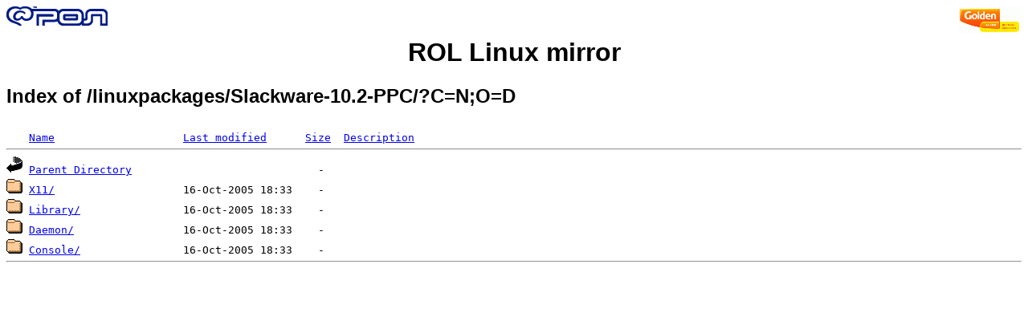

--- FILE ---
content_type: text/html;charset=ISO-8859-1
request_url: http://mirror.rol.ru/linuxpackages/Slackware-10.2-PPC/?C=N;O=D
body_size: 2223
content:
<!DOCTYPE HTML PUBLIC "-//W3C//DTD HTML 3.2 Final//EN">
<html>
<head>
    <title>Index of /linuxpackages/Slackware-10.2-PPC/?C=N;O=D</title>
<style type="text/css">
body { font: 80%; font-family: 'Trebuchet MS',Trebuchet,Arial,Verdana,Sans-serif; }
</style>
</head>
<body style="background-color: white">

<!-- Piwik -->
<script type="text/javascript">
  var _paq = _paq || [];
  _paq.push(["trackPageView"]);
  _paq.push(["enableLinkTracking"]);

  (function() {
    var u=(("https:" == document.location.protocol) ? "https" : "http") + "://st.rol.ru/";
    _paq.push(["setTrackerUrl", u+"piwik.php"]);
    _paq.push(["setSiteId", "2"]);
    var d=document, g=d.createElement("script"), s=d.getElementsByTagName("script")[0]; g.type="text/javascript";
    g.defer=true; g.async=true; g.src=u+"piwik.js"; s.parentNode.insertBefore(g,s);
  })();
</script>
<noscript><img src="https://st.rol.ru/piwik.php?idsite=2&amp;rec=1" style="border:0" alt="" /></noscript>
<!-- End Piwik Code -->


<A HREF="http://www.goldentelecom.ru"><IMG SRC="/LogoGT2006.gif" ALT="GLDN.NET" BORDER=0 ALIGN=RIGHT></A>
<A HREF="http://www.rol.ru"><IMG SRC="/rol-logo-sm.gif" ALT="ROL.RU" BORDER=0 ALIGN=LEFT></A><!-- mailto:mps_123@rol.ru -->
<br />
<center><h1><a href="/" style="text-decoration: none; color: #000;">ROL Linux mirror</a></h1></center>
<h2>Index of /linuxpackages/Slackware-10.2-PPC/?C=N;O=D</h2>

<pre><img src="/icons/blank.gif" alt="Icon "> <a href="?C=N;O=A">Name</a>                    <a href="?C=M;O=A">Last modified</a>      <a href="?C=S;O=A">Size</a>  <a href="?C=D;O=A">Description</a><hr><img src="/icons/back.gif" alt="[DIR]"> <a href="/linuxpackages/">Parent Directory</a>                             -   
<img src="/icons/folder.gif" alt="[DIR]"> <a href="X11/">X11/</a>                    16-Oct-2005 18:33    -   
<img src="/icons/folder.gif" alt="[DIR]"> <a href="Library/">Library/</a>                16-Oct-2005 18:33    -   
<img src="/icons/folder.gif" alt="[DIR]"> <a href="Daemon/">Daemon/</a>                 16-Oct-2005 18:33    -   
<img src="/icons/folder.gif" alt="[DIR]"> <a href="Console/">Console/</a>                16-Oct-2005 18:33    -   
<hr></pre>
</body></html>
